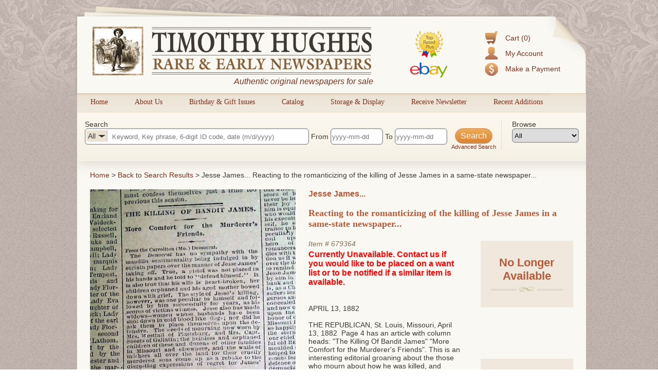

--- FILE ---
content_type: text/html; charset=utf-8
request_url: https://www.rarenewspapers.com/view/679364?list_url=%2Flist%3Fpage%3D1%2525q%255Bitem_types%255D%255B%255D%3DWebItem%2525q%255Bquery%255D%3Dcat308%2Bcat307%2Bcatw%2525q%255Bsearch_method%255D%3DAny%2BWords%2525q%255Btext%255D%3Dcat308%2Bcat307%2Bcatw
body_size: 8131
content:
<!DOCTYPE HTML>
<html xmlns:fb="http://ogp.me/ns/fb#">
<head>
<title>
      Jesse James...
      Reacting to the romanticizing of the killing of Jesse James in a same-state newspaper...
  - RareNewspapers.com </title>
<meta http-equiv="Content-Type" content="text/html; charset=iso-8859-1">

<meta name="description" content="Timothy Hughes Rare &amp; Early Newspapers offers the largest inventory of original historic newspapers for sale, all guaranteed authentic and all at great prices." />
<meta name="keywords" content="historic newspapers, old newspapers, timothy hughes rare and early newspapers" />

<meta name="og:description" content="Timothy Hughes Rare &amp; Early Newspapers offers the largest inventory of original historic newspapers for sale, all guaranteed authentic and all at great prices." />
<meta name="og:title" content="" />


<meta name="msvalidate.01" content="09BDF14BE3892EBBF7A919F055A16208" />

<meta name="csrf-param" content="authenticity_token" />
<meta name="csrf-token" content="QmbO2LcFz0OcJkE0SfVOlZ4y3RA0NVpwI/P2AGfZmg4DeuGIcz/O8C2dJvjlBUQB3cMls2V8f8xCkpJISMtt+A==" />

<script src="//ajax.googleapis.com/ajax/libs/jquery/1.8.3/jquery.min.js"></script>
<script src="//ajax.googleapis.com/ajax/libs/jqueryui/1.9.2/jquery-ui.min.js"></script>
<script src="/javascripts/modernizr.custom.min.js"></script>
<script src="/javascripts/jquery.ui.touch-punch.min.js"></script>


<link rel="stylesheet" href="/stylesheets/jquery-ui-1.8.22.custom.css" type="text/css" media="all">
<script type="text/javascript">
  $.noConflict();
</script>

<link rel="stylesheet" media="all" href="/assets/application-d8da9ef4d4467fa2bc71a0108103b0daa6c9097d22b9fdd91c73a799b6f405d6.css" />
<link rel="stylesheet" media="all" href="/stylesheets/web.css" />

<script src="/assets/application-86348504684ed97fd85bc0652a0396b6f6e19d1dec75c139e2de76156e6eceb4.js"></script>
<script src="/javascripts/prototype.js"></script>
<script src="/javascripts/effects.js"></script>
<script src="/javascripts/dragdrop.js"></script>
<script src="/javascripts/controls.js"></script>
<script src="/javascripts/application.js"></script>
<script src="/javascripts/web.js"></script>


<!-- Fonts -->
<link href='https://fonts.googleapis.com/css?family=Rokkitt' rel='stylesheet' type='text/css'>


<!--AddThis-->
<script type="text/javascript" src="//s7.addthis.com/js/300/addthis_widget.js#pubid=ra-500d89300bce1491"></script>



</head>
<body id="body">
<div class="decor top"></div>
<div id="container">
  <div id="header">
    <div class="top-left"></div>
    <div class="top-right"></div>
    <div class="accountbox">

<ul>

  <li class="cart">
    <a href="/customer/cart">Cart (0)</a>
  </li>

  <li class="user">
    <a href="/customer/login">My Account</a>
  </li>

  <li class="pay">
    <a href="/payment">Make a Payment</a>
  </li>

</ul>

</div>
    <a href="/"><img class="logo" alt="Timothy Hughes Rare &amp; Early Newspapers - Historic Newspapers" src="/images/redesign/logo.png" /></a>
    <span id="tagline">Authentic original newspapers for sale</span>
    <a href="/pages/ebay"><img class="ebay" alt="Ebay" src="/images/redesign/ebay.png" /></a>
  </div>

  <div id="navigation">
    <div class="tab">
  <div class="pointer"></div>
  <a href="/">Home</a>
</div>

<div class="tab">
  <div class="pointer"></div>
  <a href="/about">About Us</a>
</div>

<div class="tab">
  <div class="pointer"></div>
  <a href="/gifts/birthday">Birthday &amp; Gift Issues</a>
</div>

<div class="tab">
  <div class="pointer"></div>
  <a href="/list/catalog">Catalog</a>
</div>

<div class="tab">
  <div class="pointer"></div>
  <a href="/storage_and_display">Storage &amp; Display</a>
</div>

<div class="tab">
  <div class="pointer"></div>
  <a href="https://lp.constantcontactpages.com/sl/QYoyx8u/RareNewspapers">Receive Newsletter</a>
</div>

<div class="tab">
  <div class="pointer"></div>
  <a href="/list/recent">Recent Additions</a>
</div>
<div style="clear: left"></div>

  </div>

  <div id="content">
    <script src="/javascripts/jqueryui/jquery.ui.rlightbox.min.js"></script>
<link rel="stylesheet" href="/stylesheets/lightbox.min.css" type="text/css" media="all">

<script type="text/javascript">
jQuery(document).ready(function() {
    jQuery(".lb_images").rlightbox();
    jQuery("#main-image").hover(function(){
        jQuery("#main-image span").fadeIn(250);
    },function(){
      jQuery("#main-image span").fadeOut(250);
    });

});

</script>
<script type="text/javascript">
jQuery(document).ready(function() {
/**
 * Don't hide the date picker when clicking a date
 */
jQuery.datepicker._selectDateOverload = jQuery.datepicker._selectDate;
jQuery.datepicker._selectDate = function(id, dateStr) {
    var target = jQuery(id);
    var inst = this._getInst(target[0]);
    inst.inline = true;
    jQuery.datepicker._selectDateOverload(id, dateStr);
    inst.inline = false;
    this._updateDatepicker(inst);
}

//Setup datepickers
    jQuery("#q_date_range_start").datepicker({
      changeMonth: true,
      changeYear: true,
      yearRange: "1500:2026",
      dateFormat: "yy-mm-dd",
      defaultDate: "1900-01-01",
      onChangeMonthYear: function (year, month, inst) {
          curDate = new Date();
          curDate.setFullYear(year);
          curDate.setMonth(month - 1);
          if (jQuery(this).datepicker("getDate") == null){
            curDate.setDate(1);
          }else{
            curDate.setDate(jQuery(this).datepicker("getDate").getDate());
          }
          jQuery(this).datepicker("setDate", curDate);
          jQuery("#q_date_range_end").val(jQuery(this).val());
        },onSelect: function(){
          jQuery("#q_date_range_end").val(jQuery(this).val());
        }
    });



    jQuery("#q_date_range_end").datepicker({
      changeMonth: true,
      changeYear: true,
      yearRange: "1500:2026",
      dateFormat: "yy-mm-dd",
      defaultDate: "1900-01-01",
      onChangeMonthYear: function (year, month, inst) {
          curDate = new Date();
          curDate.setFullYear(year);
          curDate.setMonth(month - 1);
          if (jQuery(this).datepicker("getDate") == null){
            curDate.setDate(1);
          }else{
            curDate.setDate(jQuery(this).datepicker("getDate").getDate());
          }
          jQuery(this).datepicker("setDate", curDate);
        }
    });



    //auto selects the correct category based on query


    //Category filter/search function
    jQuery(".search-area #q_category_id").change(function(){
      catText = jQuery(this).children("option:selected").text();      
      jQuery("#selectedCatDisplay").html(catText);
      catTextWidth = jQuery("#selectedCatDisplay").width();
      jQuery("#q_query").css("text-indent",catTextWidth+40);
      jQuery("#q_category_id").width(catTextWidth+40);
      jQuery("#q_query").focus();   
    });

    jQuery(".browse-area #browseCat").change(function(){
      catId = jQuery(this).children("option:selected").val();
      window.location = "/list?q[category_id]=" + catId;
    });
    //Populate the category browser dropdown
    jQuery("#browseCat").html(jQuery("#q_category_id").html());

    //Clear search for CIL's
    jQuery("#main-submit").click(function(){
      query = jQuery("#q_query").val();
      // //Is a number- is 6 digits long.
       if(!isNaN(query) && query.toString().length == 6){  
        //Category selection reset      
        jQuery("#q_category_id option:first-child").attr("selected", "selected"); //just for the visuals      
        jQuery("#selectedCatDisplay").html("All"); //just for the visuals
        jQuery("#q_query").css("text-indent","50px"); //just for the visuals
        jQuery("#q_category_id").val("");

        //Dateboxes reset
        jQuery("#q_date_range_start").datepicker("setDate",null);
        jQuery("#q_date_range_end").datepicker("setDate",null);             
       }
       
    });



     jQuery(".searchbox form").bind("submit", function(){

        //Set date's if they weren't set- assume min/max
        
        if(jQuery("#q_date_range_start").val() == ""){
          jQuery("#q_date_range_start").val("1500-01-01");
        }


        if(jQuery("#q_date_range_end").val() == ""){
          d = new Date();
          des = d.getFullYear() + "-" + (d.getMonth()+1) + "-" + d.getDate()
          jQuery("#q_date_range_end").val(des);
        }



        //Show dark-box
        jQuery(".dark-box").html("<div><h3>Updating results...</h3></div>");
        jQuery(".dark-box").fadeIn(500);
      });

      jQuery("#reset-search").click(function(){
        //Show dark-box
        jQuery(".dark-box").html("<div><h3>Updating results...</h3></div>");
        jQuery(".dark-box").fadeIn(500);
      });


      //Loading animation
      text = "Updating results";
      setInterval(function() {
          if((text += ".").length == 20){
            text = "Updating results"; //reset
          }
          jQuery('.dark-box div h3').html(text);
      }, 250);


});

</script>

<div class="searchbox">
  <form action="https://www.rarenewspapers.com/search" accept-charset="UTF-8" method="post"><input name="utf8" type="hidden" value="&#x2713;" /><input type="hidden" name="authenticity_token" value="EMYBbvBIQAEyiZwVHoGkjIHG77XRSERvvr8dVK6BN2wxlR+54ZwLDVO9/hUT0uVZqSlaTrU5fQcdCljSiMwX9A==" />
  <input value="All Words" type="hidden" name="q[search_method]" id="q_search_method" />

  <div class="search-area">
    <div>Search</div>

    <div id="inSearchCatSelect">
      <div><div id="selectedCatDisplay">All</div><div class="pointer"></div></div>
      <select name="q[category_id]" id="q_category_id"><option value="">All</option>
<option value="101">The 1600&#39;s and 1700&#39;s</option>
<option value="130">- American</option>
<option value="131">- British</option>
<option value="102">- Revolutionary War</option>
<option value="103">The Civil War</option>
<option value="105">- Confederate</option>
<option value="104">- Yankee</option>
<option value="106">The Old West</option>
<option value="107">Harper&#39;s Weekly</option>
<option value="108">- 1857-1860</option>
<option value="109">- 1861-1865</option>
<option value="110">- 1866-1869</option>
<option value="111">- 1870-1879</option>
<option value="112">- 1880-1889</option>
<option value="113">- 1890-1899</option>
<option value="125">- 1900-1916</option>
<option value="114">Moments in American History</option>
<option value="116">- Post-Civil War</option>
<option value="115">- Pre-Civil War</option>
<option value="117">The 20th Century</option>
<option value="128">- World War II</option>
<option value="118">Displayable Issues</option>
<option value="119">Wholesale Lots</option>
<option value="126">War of 1812</option>
<option value="127">Documents &amp; Broadsides</option>
<option value="129">The 21st Century</option></select>
    </div>
    <input size="40" placeholder="Keyword, Key phrase, 6-digit ID code, date (m/d/yyyy)" type="text" name="q[query]" id="q_query" />

    From <input size="11" placeholder="yyyy-mm-dd" type="text" name="q[date_range_start]" id="q_date_range_start" /> To <input size="11" placeholder="yyyy-mm-dd" type="text" name="q[date_range_end]" id="q_date_range_end" />

    <div style="float: right; text-align: center; position: relative; font-size:11px;">
      <input type="submit" name="commit" value="Search" id="main-submit" data-disable-with="Search" />
      <div class="clear"></div>
      <a href="/search" title="Advanced Search">Advanced Search</a>
    </div>
  </div>

  <div class="browse-area">
    <div>Browse</div>
    <select id="browseCat"></select>
  </div>



</form></div>




<div class="bounder" id="product">

<div id="bread">
  <a href="/" title="Home">Home</a> &gt; <a href="/list?page=1&amp;q%5Bitem_types%5D%5B%5D=WebItem&amp;q%5Bquery%5D=cat308+cat307+catw&amp;q%5Bsearch_method%5D=Any+Words&amp;q%5Btext%5D=cat308+cat307+catw">Back to Search Results</a> &gt; 
    Jesse James...
    Reacting to the romanticizing of the killing of Jesse James in a same-state newspaper...
</div>

<div class="clear"></div>

<!-- Image Area -->
<div class="col" style="width:400px; position:relative; margin-right: 10px;">
  <div id="main-image">
    <span>Click image to enlarge</span>
    <a title="Item # 679364" class="lb_images" href="https://secure-images.rarenewspapers.com/ebayimgs/12.j.2016/image001.jpg"><img width="400" alt="679364" onerror="this.style.display = &#39;none&#39;" src="https://secure-images.rarenewspapers.com/ebayimgs/12.j.2016/image001.jpg" /></a>
  </div>


    <a class="image-list-button" href="/view/679364?list_url=%2Flist%3Fpage%3D1%2525q%255Bitem_types%255D%255B%255D%3DWebItem%2525q%255Bquery%255D%3Dcat308%2Bcat307%2Bcatw%2525q%255Bsearch_method%255D%3DAny%2BWords%2525q%255Btext%255D%3Dcat308%2Bcat307%2Bcatw&amp;imagelist=1#full-images">Show image list &raquo;</a>



  <div id="image-list">
    <div>
      <a title="Item # 679364" class="lb_images" href="https://secure-images.rarenewspapers.com/ebayimgs/12.j.2016/image001.jpg"><img src="https://secure-images.rarenewspapers.com/ebayimgs/12.j.2016/image001_tn.jpg" /></a>
    </div>
    <div>
      <a title="Item # 679364" class="lb_images" href="https://secure-images.rarenewspapers.com/ebayimgs/12.j.2016/image002.jpg"><img src="https://secure-images.rarenewspapers.com/ebayimgs/12.j.2016/image002_tn.jpg" /></a>
    </div>
    <div>
      <a title="Item # 679364" class="lb_images" href="https://secure-images.rarenewspapers.com/ebayimgs/12.j.2016/image003.jpg"><img src="https://secure-images.rarenewspapers.com/ebayimgs/12.j.2016/image003_tn.jpg" /></a>
    </div>
    <div>
      <a title="Item # 679364" class="lb_images" href="https://secure-images.rarenewspapers.com/ebayimgs/12.j.2016/image004.jpg"><img src="https://secure-images.rarenewspapers.com/ebayimgs/12.j.2016/image004_tn.jpg" /></a>
    </div>
    <div>
      <a title="Item # 679364" class="lb_images" href="https://secure-images.rarenewspapers.com/ebayimgs/12.j.2016/image005.jpg"><img src="https://secure-images.rarenewspapers.com/ebayimgs/12.j.2016/image005_tn.jpg" /></a>
    </div>
    <div>
      <a title="Item # 679364" class="lb_images" href="https://secure-images.rarenewspapers.com/ebayimgs/12.j.2016/image006.jpg"><img src="https://secure-images.rarenewspapers.com/ebayimgs/12.j.2016/image006_tn.jpg" /></a>
    </div>
  </div>

</div>

<!-- end images -->

<div class="col" style="width:320px;">

<div class="item">

  
<div class="header">
    Jesse James...
</div><br />

<h1 class="subheader">
    Reacting to the romanticizing of the killing of Jesse James in a same-state newspaper...
</h1><br /><br />

<span class="identifier">
  Item # <a href="https://www.rarenewspapers.com/view/679364">679364</a>
</span>

  <h3 style="color: red">Currently Unavailable. Contact us if you would like to be placed on a want list or to be notified if a similar item is available.</h3>

  <br /><br />
  <div class="date">
    April 13, 1882
  </div><br />


<span class="description">
  THE REPUBLICAN, St. Louis, Missouri, April 13, 1882&nbsp; Page 4 has an article with column heads: &quot;The Killing Of Bandit James&quot; &quot;More Comfort for the Murderer&#39;s Friends&quot;. This is an interesting editorial groaning about the those who mourn about how he was killed, and including: <em>&quot;...True, a pistol was not placed in his hands and he told to &#39;defend himself&#39;...&quot;</em> and: <em>&quot;...Missourians who think more of Missouri and its prosperity than they do of outlaws, thieves, murderers, need not be disturbed by the silly twaddle of certain sentimental fools in other states over the killing of Jesse James...&quot;</em> with more (see).<br />
Another article on pg. 4 also: &quot;Jesse James, the Banks and the Newspapers.&quot; has a similar theme, including:<em> &quot;...The bank official of Missouri, who have been the favored prey of the dead bandit for 15 years and whose cashiers have been gagged &amp; shot down like dogs, will not easily forget that portion of our state press which has been so ready to throw a glamour of heroism over a murderous &amp; thieving outlaw and so quick to censure our executive for the means used in his extermination...&quot;</em> (see).<br />
Two great article counteracting those who would romanticize the career of Jesse James.<br />
Complete in ten pages, evenly toned, some minor chipping at the margins and some margin tears, somewhat fragile &amp; should be handled with care.<br />

</span>



<div class="clear"></div>


<p style="position:relative; top:15px;">Category: <a href="/list?q[category_id]=106">The Old West</a></p>

</div>



</div>
<div class="col" style="width:180px;float:right;">

  <div class="buy-box" style="height:110px;">  
    <h3 style="color: #b55b39; font-size:22px; font-weight:bold;">No Longer Available</h3>
    <p class="title-center-decor"><span></span></p>
  </div>
  


  <!--Upper Social Buttons-->
  <div style="margin-left: 10px; width: 180px;">

    <!--Facebook Button-->
    <a class="addthis_button_facebook_like facebook" fb:like:href="https://www.rarenewspapers.com/view/679364?acl=931410011"></a>

    <!--Pinterest Button-->
    <a class="addthis_button_pinterest_pinit pinterest"
      pi:pinit:url="https://www.rarenewspapers.com/view/679364"
      pi:pinit:media="https://secure-images.rarenewspapers.com/ebayimgs/12.j.2016/image001.jpg"
      pi:pinit:description="Reacting to the romanticizing of the killing of Jesse James in a same-state newspaper..."
      pi:pinit:layout="horizontal">
    </a>
   

</div>

  <div class="related-products buy-box">
    <h3>Related Products</h3>
    <p class="title-center-decor"><span></span></p><br />


      <div class="item odd">
        <div class="thumbnail">
            <a href="/view/712324">
              <img alt="712324" width="120" onerror="this.style.display = &#39;none&#39;" src="https://secure-images.rarenewspapers.com/ebayimgs/3.90.2022/image033_tn.jpg" />
            </a>

            <p style="font-size:11px; width:120px;">
              <a href="/view/712324">
                Westward expansion confronts the Nati...
              </a>
            </p>
        </div>
      </div>

      <div class="item even">
        <div class="thumbnail">
            <a href="/view/719556">
              <img alt="719556" width="120" onerror="this.style.display = &#39;none&#39;" src="https://secure-images.rarenewspapers.com/ebayimgs/9.19.2025/image095_tn.jpg" />
            </a>

            <p style="font-size:11px; width:120px;">
              <a href="/view/719556">
                19th century San Diego, California...
              </a>
            </p>
        </div>
      </div>

      <div class="item odd">
        <div class="thumbnail">
            <a href="/view/714454">
              <img alt="714454" width="120" onerror="this.style.display = &#39;none&#39;" src="https://secure-images.rarenewspapers.com/ebayimgs/1.3.2022/image057_tn.jpg" />
            </a>

            <p style="font-size:11px; width:120px;">
              <a href="/view/714454">
                President Arthur on the polygamy issu...
              </a>
            </p>
        </div>
      </div>

    <div style="text-align: center;"><a href="/list?q[category_id]=106">View more related titles &raquo;</a></div>


    <div class="clear"></div>
  </div>
  </div><!-- end last column -->




</div><!-- end bounder -->


<div class="clear"></div>


<div id="inner-footer" >
  <div class="lower">
  <div class="col" style="width: 120px;">
    <a href="/about" title="About Us">About Us</a>
    <a href="/links" title="Related Links">Related Links</a>
    <a href="/memberships" title="Become a Member">Become a Member</a>
    <a href="/faq" title="FAQs">FAQs</a>
  </div>

  <div class="col" style="width:150px;">
    <a href="/gifts/birthday" title="Birthday Issues">Birthday Issues</a>
    <a href="/gifts" title="Gift Ideas">Gift Ideas</a>
    <a href="/list?code=catalog" title="Our Catalog">Our Catalog</a>
    <a href="/list?q%5Bquery%5D=catkey" title="Best of the Best">Best of the Best</a>
  </div>

  <div class="col" style="width: 170px;">
    <a href="http://www.youtube.com/user/RareNewspapers" title="Informative Videos">Informative Videos</a>
    <a href="/list/fcollections" title="Featured Collections">Featured Collections</a>
    <a href="/pages/reprints" title="List of Common Reprints">List of Common Reprints</a>
    <a href="/list?code=recent" title="Recent Additions">Recent Additions</a>
  </div>

  <div class="col" style="width: 200px; text-align: center;margin: 15px 0;">
    <div class="badge"><img src="/images/redesign/american-antiquarian-society-logo.png" alt="Antiquarian Society" title="Member, Antiquarian Society of America" /></div>
    <div class="badge"><img src="/images/redesign/ephemera-society-logo.png" alt="Ephemera Society" title="Member, Ephemera Society of America" /></div>    
  </div>

  <div class="col" style="width: 135px;">   
    <p id="siteseal"><script type="text/javascript" src="https://seal.godaddy.com/getSeal?sealID=5AZaxPAM64N26rZLZWvfoaRBnRHGvSAoCw5f9TsPYfOgO2xyqfUORe00aFNw"></script></p>
    <p><a onclick="_gaq.push(['_trackPageview', '/external/truste']);" href="https://privacy.truste.com/privacy-seal/Timothy-Hughes-Rare-%26-Early-Newspapers/validation?validationId=638f9c4b-5de6-470a-b3f5-581b2e4c241c" title="Timothy Hughes Rare &amp; Early Newspapers Privacy Seal Certification" target="_blank"><img style="border:none" width="132" alt="TRUSTe Certified Privacy Seal" src="https://privacy-policy.truste.com/privacy-seal/rarenewspapers.com/TRUSTe-Certified-Privacy-Seal.png"></a></p>
  </div>
  <div class="col" style="width: 100px;"> 
    <div class="AuthorizeNetSeal"> <script type="text/javascript" language="javascript">var ANS_customer_id="7a441799-2aa0-4eb8-8c1b-12f09e33fb6a";</script> <script type="text/javascript" language="javascript" src="//verify.authorize.net/anetseal/seal.js" ></script> <a href="http://www.authorize.net/" id="AuthorizeNetText" target="_blank"></a> 
    </div>
  </div>


</div>
</div>

  </div>
</div>

<div id="footer">
  <!-- Social Proof Buttons -->
<div style="margin:0 auto; margin-top:20px; width:460px;">
  <!--Facebook Button-->
  <a class="addthis_button_facebook_like facebook" fb:like:href="http://www.facebook.com/pages/Timothy-Hughes-Rare-Early-Newspapers/6462049689" style="position: relative; top: -6px; left: 29px;"></a>

  <!--Twitter Follow Button-->
  <a href="https://twitter.com/rarenewspapers" class="twitter-follow-button" data-show-count="false">Follow @rarenewspapers</a>
  <script>!function(d,s,id){var js,fjs=d.getElementsByTagName(s)[0];if(!d.getElementById(id)){js=d.createElement(s);js.id=id;js.src="//platform.twitter.com/widgets.js";fjs.parentNode.insertBefore(js,fjs);}}(document,"script","twitter-wjs");
  </script>

  <!--Pinterest Follow Button-->
  <a href="http://pinterest.com/rarenewspapers/"><img src="/images/follow-me-pinterest.png" style="top: -1px; position: relative;" alt="Follow Me on Pinterest" /></a>
</div>
<div class="clear"></div>
<span>
  <a href="/pages/terms" title="Terms &amp; Conditions">Terms &amp; Conditions</a>|
  <a href="/pages/returns" title="Return Policy">Return Policy</a>|
  <a href="/pages/privacy" title="Privacy Policy">Privacy Policy</a>|
  <a href="/pages/dmca" title="DMCA Statement">DMCA</a>|
  <a href="/pages/contact" title="Contact Us">Contact Us</a>
</span>
<br />
<span>Copyright &copy; 2026 Timothy Hughes Rare &amp; Early Newspapers</span>

</div>
<div class="decor bottom"></div>
<div class="dark-box"></div>

<!-- Google Code for Remarketing Tag -->
<!--------------------------------------------------
Remarketing tags may not be associated with personally identifiable information or placed on pages related to sensitive categories. See more information and instructions on how to setup the tag on: http://google.com/ads/remarketingsetup
--------------------------------------------------->
<script type="text/javascript">
/* <![CDATA[ */
var google_conversion_id = 1072220669;
var google_custom_params = window.google_tag_params;
var google_remarketing_only = true;
/* ]]> */
</script>
<script type="text/javascript" src="//www.googleadservices.com/pagead/conversion.js">
</script>
<noscript>
<div style="display:inline;">
<img height="1" width="1" style="border-style:none;" alt="" src="//googleads.g.doubleclick.net/pagead/viewthroughconversion/1072220669/?guid=ON&amp;script=0"/>
</div>
</noscript>

</body>
</html>



--- FILE ---
content_type: text/css
request_url: https://www.rarenewspapers.com/stylesheets/web.css
body_size: 38585
content:
body {
    margin:0 0 20px 10px;
    font-family: Trebuchet MS, Tahoma, Verdana, Arial, sans-serif;
    font-size: 14px;
    color: #3c3935;
    background: url('/images/redesign/bg.jpg');
}
body.web-sparse-layout {
    margin: 0;
}
body.web-sparse-layout #container {
    width: auto;
}
body.web-sparse-layout #container #content {
    padding: 10px;
    padding-left: 20px;
}
body.web-sparse-layout #footer {
    padding-bottom: 10px;
}

.decor{
    height: 230px;
    position: absolute;    
    width: 100%;
    z-index: -1;
}
.decor.top{
    background: url('/images/redesign/bg-decor.png') repeat-x;
    top: 0;
    left: 0;
}
.decor.bottom{
    background: url('/images/redesign/bg-decor-bottom.png') repeat-x;
    margin-top: -200px;
    left: 0;
}



/* Spam Protection... */
#customer-url-container {
    display: none;
}

a:link {
    color: #78321f;
    text-decoration: none;
}
a.underline{
    text-decoration: underline;
}

a:visited {
    color: #78321f;
    text-decoration: none;
}

a:hover {
    color: #91482C;
    text-decoration: none;
}

form {
    margin-bottom: 0;
    display: inline;
}

img {
    border: 0;
}
.image{
    margin: 5px;
}
.image p{
    text-align: center;
    font-style: italic;
    font-size: 0.8em;
}
.image.left{
    float:left;
}
.image.right{
    float:right;
}

img.border{
    margin:10px;
    border: 1px solid rgb(0, 0, 0);
    box-shadow: 0 0 5px 1px;
}

blockquote{
    background: #F0E8DB;
    padding: 20px 20px 30px 20px;
    border-radius: 10px;
    box-shadow: 3px 3px 10px 1px #A28F73;
    margin: 20px auto;
    width: 650px;
}

blockquote.large{
    font-size:20px;    
    font-style: italic;
    text-align: center;
}

blockquote span{
    float:right;
    font-size:16px;
    font-style: normal;
}

blockquote ul li{
    margin-bottom: 6px;
}
.clear {
    clear: both;
}

.fliph {
    -moz-transform: scaleX(-1);
    -webkit-transform: scaleX(-1);
    -o-transform: scaleX(-1);
    transform: scaleX(-1);
    -ms-filter: fliph; /*IE*/
    filter: fliph; /*IE*/
}
.flipv {
    -moz-transform: scaleY(-1);
    -webkit-transform: scaleY(-1);
    -o-transform: scaleY(-1);
    transform: scaleY(-1);
    -ms-filter: flipv; /*IE*/
    filter: flipv; /*IE*/
}


#container {
    width: 990px;
    margin: 0 auto;
}


#tagline{
    position: absolute;
    right: 344px;
    top: 118px;
    font-size: 16px;
    color: #78321f;
    font-style: italic;
}




#content {
    background-color: #faf8f2;
    overflow: hidden;
}
#content .bounder{
    margin:25px;
}
    #content .bounder .tab{
        background: #F3EEE3;
        border: 1px solid #D9C5A3;
        padding:20px;
    }

    #content .bounder p a, #content blockquote a{
        text-decoration: underline;
    }

#leftnavbar img {
    border: 1px solid black;
    margin-bottom: 10px;
}

h1 {
    display: block;
    font-size: 18px;
    color: #990000;
    font-weight: bold;
    margin-top: 2px;
    margin-bottom: 4px;
    padding-top: 0;
    padding-bottom: 0;
}




h2 {
    display: block;
    font-family: Trebuchet MS, Tahoma, Verdana, Arial, sans-serif;
    font-size: 20px;
    color: #333;
    margin-top: 4px;
    margin-bottom: 2px;
}

h3 {
    display: block;
    font-family: Trebuchet MS, Tahoma, Verdana, Arial, sans-serif;
    font-size: 16px;
    font-weight: bold;
    color: #333333;
    margin-top: 4px;
    margin-bottom: 2px;
}

h4{
    font-weight: normal;
    margin: 0;
    padding: 0;
}

ul.linklist {
    padding:5px;
    list-style:none;
    float:left;
    width:140px;
    margin: 0;
}

    ul.linklist li {
    /* list-style-image: url('/images/redesign/bullet.png'); */
        background: url('/images/redesign/bullet.png') no-repeat 0 10px;
        padding: 5px 13px;
        clear: both;
        border-bottom: solid 1px #D0D0B4;
    }



p {
    margin: 0;
    padding: 0;
    margin-bottom: 0.8em;
}


p.brown-text{
    color:#827259;
    font-style:italic;
}



/** Header **/
#header {
    background-color: #FAF8F2;
    margin-top: 32px;
    position: relative;
    width: 920px;
    height: 150px;
    box-shadow: 0 -1px 5px #A79888;
}

    #header .logo{
        position: relative;
        left: 30px;
        top: 20px;
    }
    #header .ebay{
        position: relative;
        left: 100px;
        top: 25px;
    }
    #header .top-left{
        background: url('/images/redesign/header-top-left.png') no-repeat;
        height: 20px;
        width: 480px;
        position: absolute;
        top: -20px;
    }
    #header .top-right{
        background: url('/images/redesign/header-top-right.png') no-repeat;
        height: 150px;
        width: 150px;
        position: absolute;
        right: -70px;
    }


/*** Navigation ***/

#navigation {
    background: #ebe2d3; /* Old browsers */
    background: -moz-linear-gradient(top,  #ebe2d3 0%, #f1eae0 100%); /* FF3.6+ */
    background: -webkit-gradient(linear, left top, left bottom, color-stop(0%,#ebe2d3), color-stop(100%,#f1eae0)); /* Chrome,Safari4+ */
    background: -webkit-linear-gradient(top,  #ebe2d3 0%,#f1eae0 100%); /* Chrome10+,Safari5.1+ */
    background: -o-linear-gradient(top,  #ebe2d3 0%,#f1eae0 100%); /* Opera 11.10+ */
    background: -ms-linear-gradient(top,  #ebe2d3 0%,#f1eae0 100%); /* IE10+ */
    background: linear-gradient(to bottom,  #ebe2d3 0%,#f1eae0 100%); /* W3C */
    filter: progid:DXImageTransform.Microsoft.gradient( startColorstr='#ebe2d3', endColorstr='#f1eae0',GradientType=0 ); /* IE6-9 */
    border-top: 1px solid #D9C5A3;
    border-bottom: 1px solid #E9DECC;
    height: 35px;
}

    #navigation .tab {
        display: block;
        padding: 0 26px;
        font-family: Georgia;
        font-size: 14px;
        float: left;
    }

    #navigation .tab:hover .pointer, #navigation .tab.active .pointer{
        opacity: 1;
    }


    .pointer{
        opacity: 0;
        width: 0;
        height: 0;
        border-left: 7px solid transparent;
        border-right: 7px solid transparent;
        border-top: 5px solid #3c3935;
        left: 50%;
        position: relative;
        margin-left: -5px;
        margin-bottom: 3px
    }


/*** Sub Navigation ***/

.subtabset {
    font-size: 16px;
    position: relative;
    height: 44px;
}

    .subtabset span {
        color: #82725b;
        display: block;
        float: left;
        padding: 5px 15px;
        background: #eee6d9;
        border-top-left-radius: 6px;
        border-top-right-radius: 6px;
        border: 1px solid #D9C5A3;
        border-bottom: 0;
        margin-right: 6px;
        height: 33px;
    }

    .subtabset span:first-child {
        margin-left: 20px;
    }

        .subtabset span.selected {        
            background-color: #F3EEE3;
            border-bottom: 1px solid #F3EEE3;
        }
    .subtabset span a {
        position: relative;
        top: 5px;
    }
    .subtabset span.sort{
        float: right;
        margin-right: 20px;
        background: #F3EEE3;
        height:32px;
    }
    .subtabset span.sort h4{
        margin: 0;
        display: inline;
    }
    

/*** Search Navigation ***/
#catalog .tab{
    padding:0 !important;
}
    .item{
        padding:15px;
        position: relative;
    }
    .item .header {
        font-size: 16px;
        font-weight: bold;
        color:#b55b39;
    }

    .item .subheader {
        font-weight: bold;
        color:#b55b39;
        display: inline-block;
        width: 510px;
        font-size: 16px;
    }
    .item .description.wide .subheader { width: auto; }

    .item .date {
        color: #3C3935;
        text-transform: uppercase;
    }
    .item .identifier {
        color: #82725b;
        font-style: italic;
    }
    .item .identifier a{
        color:#82725b;
    }

    .item .description {
        width: 500px;
        float: left;
    }
    .item .description.wide {
        width: 730px;
        float: left;
    }

.item .message {
    line-height: 18px;
    margin-top: 40px;
}
    .item .message h3,.item .message p{
        font-size:12px;
    }

.item .thumbnail {
    float: left;
    margin: 0 20px 10px 10px;
    width: 200px;
}
.item .thumbnail.small {
    width: 120px;
}

    .item .thumbnail img {
        border: 1px solid #000000;
    }

.item .exclude-from-free-shipping {
  margin-top: 20px;
  font-size: 12px;
  font-style: italic;
  color: red;
}

.buy-box{
    width: 185px;
    position: absolute;
    right: 0;
    top: 0;
    height: 100%;
}
    .buy-box .title-center-decor{
        width: 140px;
        margin: 0 auto;
    }
    .item.odd .buy-box .title-center-decor span{
        background: url('/images/redesign/section-title-center-decor.png') no-repeat #F0E8DC;
        background-position: 5px;
    }
    .item.even .buy-box .title-center-decor span{
        background: url('/images/redesign/section-title-center-decor.png') no-repeat #F2EFE6;
        background-position: 5px;
    }
    .buy-box h3{
        color: #82725B;
        text-align: center;
        font-weight: normal;
        margin-top: 20px;
    }
    .buy-box .price{
        color: #3C3935;
        font-weight: bold;
        font-size: 16px;
        text-align: center;
        margin-top: 20px;
    }
    .buy-box .price.secondrate{
        color: rgb(145, 141, 137);
        text-align: center;
        padding: 10px 20px 2px 20px;
        margin: 0;
    }
    .buy-box .buy{
        text-align: center;
        margin-top: 20px;
    }
    .buy-box .ebay-end{
        font-size: 12px;
        width: 140px;
        margin: 0 auto;
        color:#82725B;
    }

.grey {
    background-color: #DBD3B9;
}

.even {
    background-color: #faf8f2;
}
    .even .buy-box{
        background-color: #f2efe6;
    }

.odd {
    background-color: #F3EEE3;
}
    .odd .buy-box{
        background-color: #f0e8dc;
    }



/** Entry Pages **/

.entry-page h1{
    margin:10px 0;
    font-size:24px;
}

.entry-page #results{
    max-height: 700px;
    overflow: auto;
    margin: 10px 0;
}
.entry-page .entry-header{
    margin-bottom: 20px;
}
.entry-page .leftcolumn{
    width: 620px;
    position: relative;
}
.entry-page .rightcolumn{
    width: 300px;
}


.entry-page .item .thumbnail{
    width:122px;
    margin-left:0;
}
.entry-page .item .date{
    font-size: 12px;
    margin-bottom:5px;
}
.entry-page .item .description{
    width:420px;
    line-height: 25px;
}
.entry-page .item .header{
    width:auto;
    display: block;
    line-height: 20px;
    margin: 0;
}
.entry-page .item .subheader{
    width:auto;
    display: block;
    line-height: 20px;
    margin: 0;
}
.entry-page .item .buy-box{
    background: none !important;
    width: auto;
    position: relative;
    display: inline
}
.entry-page .item .buy-box .price{
    margin: 0;
    display: inline;
}



.entry-page .more,.entry-page .less{
    cursor:pointer;
}
.entry-page .less{
    margin-left: 20px;
}


.entry-page .entry-footer{
    margin-top:20px;
}
.entry-page .entry-footer .col{
    width: 470px;
    float: left;
}


.entry-page .entry-footer .linklist{
 width:auto;
 margin-left: -5px; 
 margin-top: 0;
}

.entry-page .entry-footer .leftcolumn, .entry-page .entry-footer .rightcolumn{
    width:450px;
}






/** Product Pages **/
    #product .image-list-button{
        float: right;
        margin-bottom: 30px;
        background: url('/images/redesign/list-icon.png') no-repeat;
        text-indent: 35px;
        height: 35px;
        line-height: 32px;
        font-size: 18px;
    }
    #product #image-list{
        width: 400px;
        height: 200px;
        overflow-y: scroll;
        overflow-x: hidden;
    }
        #product #image-list div{
            float: left;
            width: 125px;
            height: 135px;
            text-align: center;           
        }

    #product #main-image{
        width: 400px;
        overflow: hidden;
        margin-bottom: 30px;
        text-align: center;
    }
        #product #main-image span{
            background: rgba(0, 0, 0, 0.5) url('/images/redesign/magnify.png') no-repeat;
            background-position: 10px 15px;
            text-indent: 40px;
            color: white;
            position: absolute;
            display: none;
            font-size: 18px;
            padding: 20px;
        }
    #product .col{
        float:left;
    }
    #product h1,#product .item{
        padding: 0 15px;
    }
    #product h1.header,#product h1.subheader{
        font-family:Georgia; 
        font-size:18px; 
        padding:0;
    }
    #product .buy-box{
        width: 180px;
        position: relative;        
        background: #F0E8DC;
        padding: 10px 0;
        margin-top: 100px;
    }
    #product .buy-box .title-center-decor span{
        background: url('/images/redesign/section-title-center-decor.png') no-repeat #F0E8DC;
        background-position: 5px;
    }   

    #product .item .description{
        width:300px;
    }
    #product .full-images{
        width:960px;
        text-align:center;
    }
    #product .full-images img{
        margin-top:20px;
    }
    #product #bread{
        height:30px;
        position: relative; 
        top: -6px;
    }



/** Account Box **/

.accountbox{
    float: right;
    left: 20px;
    top: 15px;
    z-index: 1000;
    position: relative;
}
    .accountbox ul{
        list-style: none;
    }
        .accountbox ul li{
            background: url('/images/redesign/account-icons.png') no-repeat;
            height: 25px;
            text-indent: 40px;
            padding-top: 5px;
        }
            .accountbox ul li.cart{
                background-position: 0 0;
            }
            .accountbox ul li.user{
                background-position: 0 -33px;
            }
            .accountbox ul li.pay{
                background-position: 0 -66px;
            }
/** Search **/
#search{
    position: relative;
}
.searchbox{
    background: #FCF8EF;
    background: -moz-linear-gradient(top, #FCF8EF 1%, #F5F1E5 100%);
    background: -webkit-gradient(linear, left top, left bottom, color-stop(1%,#FCF8EF), color-stop(100%,#F5F1E5));
    background: -webkit-linear-gradient(top, #FCF8EF 1%,#F5F1E5 100%);
    background: -o-linear-gradient(top, #FCF8EF 1%,#F5F1E5 100%);
    background: -ms-linear-gradient(top, #FCF8EF 1%,#F5F1E5 100%);
    background: linear-gradient(to bottom, #FCF8EF 1%,#F5F1E5 100%);
    filter: progid:DXImageTransform.Microsoft.gradient( startColorstr='#fcf8ef', endColorstr='#f5f1e5',GradientType=0 );
    height: 65px;
    box-shadow: 0 8px 20px #E2DED5;
    width: 990px;
    position: relative;
    padding: 15px;
}
.searchbox .search-area{
    float: left;
    width: 800px;
    padding-right: 10px;
    border-right: 1px solid #E9DECC;
}
/* clean search */
    .searchbox.clean{
        width:900px;
        background:transparent;
        margin:0 auto;
        box-shadow: none;
        padding: 10px 0 0 0;
    }
    .searchbox.clean .search-area{
        border:0;
    }
    .searchbox.clean .search-area>div{
        float:left;
        margin-right: 15px;
    }
    .inner-searchbox.clean{
        background: transparent;
        padding:7px 0 0 0;
    }

    .searchbox.clean .search-area{
        width:auto;
    }
    .searchbox.clean #q_query{
        width:650px;
    }

#reset-search{
    float: left;
    margin-left: 30px;
    text-decoration: underline;
    text-align: center;
    cursor:pointer;
}

.searchbox .browse-area{
    float: left; 
    margin-left:20px;
}


.search-refinements{
    margin-top: 15px;
}


.search-refinements span{
    background: #f0e8dc;
    padding: 5px;
    border-radius: 8px;
    margin-right:6px;    
    float: left;
    margin-bottom: 10px;
}
.search-refinements span:hover{
    box-shadow: 0 0 5px 0px rgb(213, 198, 178)
}

.search-refinements span a{
    content: 'x';
    background: rgb(219, 211, 198);
    margin-left: 5px;
    border-radius: 50%;
    width: 20px;
    height: 20px;
    display: inline-block;
    text-align: center;
    cursor:pointer;
}
.search-refinements span a:hover{
    background: #DDC298;
}


.searchbox #datepickerStart, .searchbox #datepickerEnd{
    width: 85px;
}
.searchbox #q_query{
    width:430px;
    text-indent: 50px;
}
.searchbox #q_text.ebay{
    width:590px;
    text-indent: 10px;
}
.browse-area #browseCat{
    width:130px;
}

#inSearchCatSelect{
    position: absolute;
    z-index: 10000;
}
    #inSearchCatSelect>div{
        background: #ebe2d3;
        border-bottom-left-radius: 3px;
        border-top-left-radius: 3px;
        border-right: 1px solid rgb(190, 190, 190);
        position: absolute;
        padding: 3px;
        top: 4px;
        left: 3px;
    }
    #inSearchCatSelect:hover>div{        
        background: #ebe2d3;
        background: -moz-linear-gradient(top, #ebe2d3 0%, #f1eae0 100%);
        background: -webkit-gradient(linear, left top, left bottom, color-stop(0%,#ebe2d3), color-stop(100%,#f1eae0));
        background: -webkit-linear-gradient(top, #ebe2d3 0%,#f1eae0 100%);
        background: -o-linear-gradient(top, #ebe2d3 0%,#f1eae0 100%);
        background: -ms-linear-gradient(top, #ebe2d3 0%,#f1eae0 100%);
        background: linear-gradient(to bottom, #ebe2d3 0%,#f1eae0 100%);
        filter: progid:DXImageTransform.Microsoft.gradient( startColorstr='#ebe2d3', endColorstr='#f1eae0',GradientType=0 );
    }



    #inSearchCatSelect .pointer{
        opacity: 1;
        display: inline-block;
        margin-left: 5px;
        margin-bottom: 2px;
        left:auto;
    }

.search-area #q_category_id{
    opacity: 0;
    border: 0;
    outline: 0 !important;
    cursor: pointer;
    width: 50px;
}
#selectedCatDisplay{
    display: inline;
    white-space: nowrap;
}



/** Adv Search **/
.adv-search{
    margin:20px auto; 
    width:800px;
    line-height:50px;
    padding-bottom:40px;
}
.adv-search .btn{
    float: right;
    position: relative;
    bottom: 50px;
    right: 150px;
}

/** Inner Search (Catalog pages) **/
.inner-searchbox{
    width: 900px;
    margin: 0 auto;
    height: 40px;
    position: relative;
    background: #ECE4D6;
    background: -moz-linear-gradient(top, #ECE4D6 0%, #F1EADF 100%);
    background: -webkit-gradient(linear, left top, left bottom, color-stop(0%,#ECE4D6), color-stop(100%,#F1EADF));
    background: -webkit-linear-gradient(top, #ECE4D6 0%,#F1EADF 100%);
    background: -o-linear-gradient(top, #ECE4D6 0%,#F1EADF 100%);
    background: -ms-linear-gradient(top, #ECE4D6 0%,#F1EADF 100%);
    background: linear-gradient(to bottom, #ECE4D6 0%,#F1EADF 100%);
    filter: progid:DXImageTransform.Microsoft.gradient( startColorstr='#ece4d6', endColorstr='#f1eadf',GradientType=0 );
    border-bottom-right-radius: 10px;
    border-bottom-left-radius: 10px;
    padding: 10px 20px 25px 20px;
}
.inner-searchbox h4{
    margin: 0;
}
.inner-searchbox div{
    float:left;
    margin-right: 15px;
}
.inner-searchbox #slider-range{
    width: 280px;
    margin-top: 10px;
}
.inner-searchbox #slider-range .ui-slider-handle:nth-child(2)>div{
    margin-top:20px; 
    font-size:12px
}
.inner-searchbox #slider-range .ui-slider-handle:nth-child(3)>div{
    margin-top:-20px; 
    font-size:12px
}


.sorting-searchbox{
position: relative;
right: 0;
bottom: -34px;
z-index: 10000;
float: right;
color: #82725B;
display: block;
padding: 5px;
background: #F3EEE3;
border-top-left-radius: 6px;
border-top-right-radius: 6px;
border: 1px solid #D9C5A3;
border-bottom: 0;
margin-right: 6px;
}
.sorting-searchbox h4{
    margin: 0;
}
.sorting-searchbox div{
    float:left;
    margin-right:15px;
}




/** Inner Footer **/
#inner-footer{
    padding-top:15px;
    line-height: 20px;
    clear:both;
}
    #inner-footer .col{
        float: left;
        width: 130px;
        margin: 15px 25px;
    }
    #inner-footer .col a{
        display: block;
        clear:both;
    }

    #inner-footer .upper{
        background:#f0e8db;
        height: 350px;
    }

    #inner-footer .lower {   
        background: url('/images/redesign/bg-lower.jpg') repeat-x;
        height: 140px;
    }


    #inner-footer .lower .col {
        margin: 15px 10px;
    }
    #inner-footer .lower .col:first-child {
        margin-left:25px;
    }
    #inner-footer .lower .col .badge{
        clear: none; 
        float: left; 
        width: 100px;
    }
    

/** Footer **/

#footer {
    padding-top: 10px;
    text-align: center;
    font-size:14px;
}

.double-box{
    border: solid 1px #B55B39;
    outline: double 4px #B55B39; 
    position: relative;   
}

.leftcolumn {
    width: 220px;
    margin-right: 5px;
    float: left;
}

.rightcolumn {
    width: 750px;
    margin-left: 5px;
    float: right;
}

.feedfooter {
    font-size: 0.8em;
    padding-top: 10px;
    text-align: center;
}

/** Standard Forms **/
input[type="text"], input[type="password"], select, textarea {
    border-radius: 6px;
    -webkit-box-shadow: inset 0 0 3px #BBB;
    -moz-box-shadow: inset 0 0 3px #BBB;
    box-shadow: inset 0 0 3px #BBB;
    font-size: 13px;
    line-height: 25px;
    height:28px;
    font-family: Trebuchet MS, Tahoma, Verdana, Arial, sans-serif;
    border:1px solid #888;
    z-index: 2000;
    position: relative;

}

/*** Flash Messages ***/
.flash {
    margin: 25px;
    padding: 0.5em 0.5em 0.5em 0.5em;
    border: 1px solid #CCCCCC;
    margin-bottom: 0.75em;
    background-color: rgb(255, 233, 208);
    min-height: 40px;
    height: auto !important;
    border-radius: 10px;
    height: 40px;
}

    .flash ul {
        margin-bottom: 0;
        margin-top: 0;
        list-style-type: none;
        margin-left: 0;
    }

    .flash .error, .flash .back, .flash .confirm, .flash .info, .flash .warn {
        padding-left: 40px;
        min-height: 30px;
        height: auto !important;
        height: 30px;
    }

    .flash .separator {
        height: 6px;
    }

    .flash .error {
        background: url(../images/redesign/error-icon.png) no-repeat;
    }

    .flash .back {
        background: url(../images/admin/icons/flashes/back.gif) no-repeat;
    }

    .flash .confirm {
        background: url(../images/admin/icons/flashes/confirm.gif) no-repeat;
    }

    .flash .info {
        background: url(../images/admin/icons/flashes/info.gif) no-repeat;
    }

    .flash .warn {
        background: url(../images/admin/icons/flashes/warn.gif) no-repeat;
    }



.required {
    color: #990000;
}

.microtext {
    font-family: Trebuchet MS, Tahoma, Verdana, Arial, sans-serif;
    font-size: 12px;
    font-style: italic;
    color: #333333;
}

.reducedtext {
    font-family: Trebuchet MS, Tahoma, Verdana, Arial, sans-serif;
    font-size: 13px;
    color: #555555;
}

.noticetext {
    font-family: Trebuchet MS, Tahoma, Verdana, Arial, sans-serif;
    font-size: 14px;
    color: #666666;
    font-weight: bold;
}

.warningtext {
    font-family: Trebuchet MS, Tahoma, Verdana, Arial, sans-serif;
    font-size: 14px;
    color: #990000;
    font-weight: bold;
}

table.skeleton {
    display: table;
    border-collapse: collapse;
    border-spacing: 0 0;
    width: 100%;
    margin-bottom: 0;
}

    table.skeleton tr td {
        padding: 0;
        vertical-align: top;
    }

table.formblock {
    display: table;
    border-collapse: collapse;
    border-spacing: 5px 5px;
    width: 100%;
    margin-bottom: 6px;
}

    table.formblock tr.separator {
        height: 10px;
    }

    table.formblock tr td {
        padding: 2px;
        vertical-align: top;
    }

        table.formblock tr td.label {
            width: 35%;
        }

    table.formblock caption {
        text-align: left;
        font-family: Trebuchet MS, Tahoma, Verdana, Arial, sans-serif;
        font-size: 12px;
        font-style: italic;
        color: #333333;
        padding-bottom: 4px;
    }

table.grid {
    display: table;
    border-collapse: collapse;
    border-spacing: 5px 5px;
    width: 100%;
    margin-bottom: 6px;
}

    table.grid td {
        padding: 2px;
        vertical-align: top;
    }

    table.grid th {
        text-align: left;
    }

    table.grid td.label {
        width: 35%;
    }

    table.grid tr.odd {
        background-color: #DBD3B9;
    }

    table.grid tr.separator {
        height: 10px;
    }

table.ordergrid {
    display: table;
    border-collapse: collapse;
    border-spacing: 5px 5px;
    width: 100%;
    margin-bottom: 6px;
}

    table.ordergrid td {
        padding: 2px;
        vertical-align: top;
    }

    table.ordergrid th {
        text-align: left;
        background-color: #DBD3B9;
    }

    table.ordergrid tr.separator {
        height: 10px;
    }

    table.ordergrid td.label {
        width: 35%;
    }

    table.ordergrid tr.footer {
        background-color: #DBD3B9;
    }

        table.ordergrid tr.footer label {
            font-weight: bold;
        }

    table.ordergrid table.paramset {
        font-size: 0.9em;
    }

        table.ordergrid table.paramset label {
            font-weight: bold;
        }



#birthday_available_titles {    
    margin: 0 auto;
}
#available{
     margin: 0 auto;
    background: #FF9;
    border-radius: 5px;
    box-shadow: 0 0 10px #999;
    padding: 10px;
    width:520px;
}
.altNote {
    font-style: italic;
    font-size: 14px;
    line-height: 30px;
    font-weight: normal;
}

.actionbox {
    box-shadow: 2px 2px 10px #888;
    background-color: #DBD3B9;
    width: 560px; 
    border-radius: 5px; 
    margin: 0 auto;
    padding: 10px;
    position: relative;
}
    .actionbox h2{
        color: #900; 
        font-size:18px; 
        margin:10px;
    }
.popup{
    display: none;
    background: url('/images/tooltip-bubble.png') no-repeat;
    position: absolute;
    height: 65px;
    width: 220px;
    z-index: 1000;
    left: 475px;
    top: 270px;
    text-align: center;
    padding: 15px 0;
    font-size: 16px;
    font-style: italic;
    font-weight: bold;
}


#choicePicker {
    margin-bottom: 15px;
}
#choicePicker label:hover {
    text-decoration:underline;
    cursor:pointer;
}
    .actionbox .additionalItem {
        background: #FDFDE8;
        border-radius: 5px;
        box-shadow: 0 0 10px #999;
        padding: 10px;
        width: 520px;
        margin: 10px;   
        position:relative;  
    }

    .actionbox .additionalItem p  {  
        float:left;
        margin: 6px;
        width:350px;
        height: 100px;
    }
    .actionbox .additionalItem img  {  
        float:left;
        margin: 6px;
    }
    .actionbox .additionalItem span { 
        background: #F5C163;
        padding: 10px;
        border-radius: 4px;
        position:absolute;
        bottom:10px;
        right:10px;
    }
    .actionbox .additionalItem span:hover { 
        background: #F0CE90;
        cursor:pointer;
        text-decoration: underline;
    }
    


/** Pagination **/
.paginationbar {
    border: 1px solid black;
    padding: 2px;
    margin-top: 2px;
    margin-bottom: 5px;
}

.pagination {
    float: right;
    margin-right: 25px;
    background: #F3EEE3;
    border-radius: 6px;
    box-shadow: 0 3px 8px #A8A8A8;
    border: 1px solid #CFBD9E;
}

.pagination a, .pagination em {
    line-height: 35px;
    margin: 0 5px;
    font-weight: bold;
    color: #B55B39;
    display: inline-block;
    width: 25px;
    text-align: center;
}

.pagination .previous_page,
.pagination .next_page,
.pagination a.previous_page,
.pagination a.next_page {
    width: auto;
    padding: 0 5px;
}

.pagination .current {
    box-shadow: inset 0 0 15px rgba(0, 0, 0, 0.5);
    background: white;
}

.pagination a:hover {
    box-shadow: inset 0 0 15px rgba(0, 0, 0, 0.5);
}


.pagination:after {
    content: ".";
    display: block;
    height: 0;
    clear: both;
    visibility: hidden;
}

* html .pagination {
  height: 1%;
}

*:first-child+html .pagination {
  overflow: hidden;
}








/*** Miscellaneous ***/
.rncode {
    text-align: right;
    background-color: #DBD3B9;
    padding: 4px;
}



/* YDOP Refresh */

.addToCart {
    text-align: center;
    margin: 10px;
}

a.button,input[type="submit"], input[type="button"], input[type="clear"], button.button {
    background: #EDAC58;
    background: -moz-linear-gradient(top, #EDAC58 0%, #DA812F 100%);
    background: -webkit-gradient(linear, left top, left bottom, color-stop(0%,#EDAC58), color-stop(100%,#DA812F));
    background: -webkit-linear-gradient(top, #EDAC58 0%,#DA812F 100%);
    background: -o-linear-gradient(top, #EDAC58 0%,#DA812F 100%);
    background: -ms-linear-gradient(top, #EDAC58 0%,#DA812F 100%);
    background: linear-gradient(to bottom, #EDAC58 0%,#DA812F 100%);
    filter: progid:DXImageTransform.Microsoft.gradient( startColorstr='#edac58', endColorstr='#da812f',GradientType=0 );
    border-radius: 35px;
    -webkit-box-shadow: inset 0 0 3px #BBB;
    -moz-box-shadow: inset 0 0 3px #BBB;
    box-shadow: inset 0 0 3px #BBB;
    border: 0;
    font-size: 16px;
    color: white;
    padding: 0 10px;
    border: 1px solid #D6833F;
    display: inline-block;
    line-height: 1.8em;
    cursor: pointer;
    white-space: nowrap;
}
a.button.brown,input[type="submit"].brown, input[type="button"].brown, input[type="clear"].brown{
    background: #ac997c; /* Old browsers */
    background: -moz-linear-gradient(top,  #ac997c 0%, #806f57 100%); /* FF3.6+ */
    background: -webkit-gradient(linear, left top, left bottom, color-stop(0%,#ac997c), color-stop(100%,#806f57)); /* Chrome,Safari4+ */
    background: -webkit-linear-gradient(top,  #ac997c 0%,#806f57 100%); /* Chrome10+,Safari5.1+ */
    background: -o-linear-gradient(top,  #ac997c 0%,#806f57 100%); /* Opera 11.10+ */
    background: -ms-linear-gradient(top,  #ac997c 0%,#806f57 100%); /* IE10+ */
    background: linear-gradient(to bottom,  #ac997c 0%,#806f57 100%); /* W3C */
    filter: progid:DXImageTransform.Microsoft.gradient( startColorstr='#ac997c', endColorstr='#806f57',GradientType=0 ); /* IE6-9 */
    border:0;
}
a.button.brown:hover,input[type="submit"].brown:hover, input[type="button"].brown:hover, input[type="clear"].brown:hover{
    background: #86755B; /* Old browsers */
    background: -moz-linear-gradient(top,  #86755B 0%, #806f57 100%); /* FF3.6+ */
    background: -webkit-gradient(linear, left top, left bottom, color-stop(0%,#86755B), color-stop(100%,#806f57)); /* Chrome,Safari4+ */
    background: -webkit-linear-gradient(top,  #86755B 0%,#806f57 100%); /* Chrome10+,Safari5.1+ */
    background: -o-linear-gradient(top,  #86755B 0%,#806f57 100%); /* Opera 11.10+ */
    background: -ms-linear-gradient(top,  #86755B 0%,#806f57 100%); /* IE10+ */
    background: linear-gradient(to bottom,  #86755B 0%,#806f57 100%); /* W3C */
    filter: progid:DXImageTransform.Microsoft.gradient( startColorstr='#ac997c', endColorstr='#806f57',GradientType=0 ); /* IE6-9 */
    border:0;
}

a.button.right{
    float:right !important;    
}


a.button:hover,input[type="submit"]:hover, input[type="button"]:hover, input[type="clear"]:hover {
    background: #FAD099;
    background: -moz-linear-gradient(top, #FAD099 0%, #DA812F 100%);
    background: -webkit-gradient(linear, left top, left bottom, color-stop(0%,#FAD099), color-stop(100%,#DA812F));
    background: -webkit-linear-gradient(top, #FAD099 0%,#DA812F 100%);
    background: -o-linear-gradient(top, #FAD099 0%,#DA812F 100%);
    background: -ms-linear-gradient(top, #FAD099 0%,#DA812F 100%);
    background: linear-gradient(to bottom, #FAD099 0%,#DA812F 100%);
    filter: progid:DXImageTransform.Microsoft.gradient( startColorstr='#FAD099', endColorstr='#da812f',GradientType=0 );    
    cursor:pointer;
    cursor: pointer;
    text-decoration: none !important;
}

    .button img {
        position: relative;
        top: 3px;
        margin-right: 4px;
        margin-bottom: 0;
    }

.facebook {
    float: left;
    margin-top: 6px;
    width: 82px;
    overflow: hidden;
}

.pinterest {
    float: left;
    margin-top: 4px;
    width: 82px;
    overflow: hidden;
}

.amazon {
    background: url("http://g-ecx.images-amazon.com/images/G/01/gifts/registries/wishlist/uwl/ext/add-to-uwl-btn-sm._V191754442_.gif") transparent !important;
    width: 200px !important;
    background-repeat: no-repeat !important;
    float: left;
    overflow: hidden;
    margin-top: 4px;
    height: 26px;
}

    .amazon .at300bs, .at15nc, .at15t_amazonwishlist {
        background: transparent !important;
    }



.newsletter{
    background: url('/images/redesign/bg-lower.jpg') repeat-x;
    border: 1px solid #D1BE98;
    border-radius: 2px;
    height: 80px;
    margin-top:30px;
    padding: 5px;
}
.newsletter input[type="text"]{
    width: 195px;
}
.newsletter input, .newsletter a, .newsletter strong{
    margin:5px 0 0 5px;
}
.newsletter a{
    font-size: 12px;
    font-weight: bold;
}

/** Page Specific Styles */
.ui-monthpicker-trigger{display: none;}

/** Folders */
.folder-list .folder{
    float:left;
    width:160px;
    height:70px;
}

/** Home Page */
    #homepage h4{
        margin: 0 0 10px 0;
        padding: 0;
        color: #82725B;
        font-family: Georgia;
        font-weight: normal;
        text-transform: uppercase;
        letter-spacing: 2px;
        font-size: 12px;
    }
    #homepage h5{
        color: #82725B;
        font-size: 15px;
        font-style: italic;
        border-bottom: 1px solid #E4E4E4;
        padding-bottom: 10px;
        margin: 10px 0;
    }
    #homepage h6{
        color: #82725B;
        margin: 0;
        padding: 0;
        font-size: 14px;        
    }
    #homepage h3{
        font-family:Georgia; 
        color:#B55B39;
        border-bottom: solid 1px #D0D0B4;
        padding-bottom:10px;
    }

    #homepage h2,#inner-footer h2{
        border-top: double 3px #D0D0B4;
        border-bottom: double 3px #D0D0B4;
        color: #82725B;
        font-family: Georgia;
        font-weight: normal;
        text-transform: uppercase;
        margin: 35px 0 15px 0;
    }
        #inner-footer h2{
            border-top: 0;
            border-bottom: 0;
            margin: 0;
            position: relative;
            top: 10px;
            left: 20px;
        }

    #homepage h2 span.title-decor,#homepage h2 span.title-decor-right{
        background: url('/images/redesign/section-title-decor.png');
        height: 12px;
        width: 52px;
        margin: 0 10px;
        display: inline-block;
    }
    #homepage h2 span.title-decor-right{
        background: url('/images/redesign/section-title-decor-right.png');
    }



    #homepage h2.larger{
        border-top: double 3px #D0D0B4;
        border-bottom: 0;
        color: #B55B39;
        font-family: Georgia;
        font-weight: normal;
        text-transform: none;
        margin: 0;
        font-size: 28px;
        width: 300px;
        padding-top: 5px;
    }
    #homepage p.underline{
        border-bottom: solid 1px #D0D0B4;
        padding-bottom: 10px;
        margin-bottom: 10px;
        display: block;
    }
    .title-center-decor{
        border-bottom: double 3px #D0D0B4; 
        height: 10px; 
        text-align:center;
    }
    .title-center-decor span{
        background: url('/images/redesign/section-title-center-decor.png') no-repeat #FAF8F2;
        height: 12px;
        width: 30px;
        display: inline-block;
        text-align: center;
        padding: 5px;
        background-position: 5px;
    }
    #homepage .calendar-icon{
        background: url('/images/redesign/calendar-icon.png') no-repeat;
        text-indent: 30px;
        height: 25px;
        font-size: 16px;
        margin-top: 10px;
    }
    #homepage .newsboy-watermark{
        background: url('/images/redesign/newsboy-watermark.png') no-repeat;
        height: 85px;
        width: 100px;
        position: absolute;
        right: 0;
        top: 220px;
    }
    #homepage .inner-footer{
        width: 990px;
        margin-left: -25px;
    }

    
    #homepage .col{
        float: left;
        width: 300px;
        margin: 15px 15px;
    }
    #homepage .col a{
        display: inline-block;
    }

    /* Popular/Featured */
    #featured{
        margin-top: -20px;
    }
        #homepage #featured .button#allCatsBtnTop{
            font-weight: normal;
            margin: 0;
            width: auto;
            margin: 20px 0 20px 0;
        } 
    #homepage #popular{
        overflow: hidden;
    }
    #homepage #popular #popular-categories a, #homepage #featured div:first-child a{
        width: 182px;
        margin: 10px 5px 10px 0;
        float:left;
        font-weight: bold;
        font-size:16px;
    }
    #homepage #popular #popular-categories a:hover > img,#homepage #featured a:hover > img{
        -webkit-transform: scale(1.01);
        transform: scale(1.01);
        -ms-transform: scale(1.01); /* IE 9 */
        -o-transform: scale(1.01); /* Opera */
        -moz-transform: scale(1.01); /* Firefox */
        transform: scale(1.01);
    }

    #homepage #popular #popular-categories a span, #homepage #featured a span{
        text-align: center;
        display: block;
        margin-top: 5px;
    }
    #homepage #popular .button{
        margin-top: 20px;
    }

    
    #homepage #popular #popular-categories, #homepage #popular #all-categories {
        position: relative;
        float: left;
    }  
    #homepage #popular #all-categories div {
        float:left;
        width:220px;
    }

    #homepage #popular #all-categories a {
        width: 190px;
        display: block;
        line-height: 18px;
        background: url('/images/redesign/bullet.png') no-repeat 0 9px;
        padding: 5px 20px;
    }


    /* Featured */
    #homepage #featured .col:first-child a{
        margin: 0 20px 0 0;
    }

 #catalog .latest{
    display: none; /* temp fix to hide extra content */
 }

 /* Lightbox fixes */

 #ui-lightbox-arrow{
    height:50px;
    width:50px;
    top:45% !important;
 }
 #ui-lightbox-arrow .ui-icon{
    -webkit-transform: scale(2);  /* Saf3.1+, Chrome */
     -moz-transform: scale(2);  /* FF3.5+ */
      -ms-transform: scale(2);  /* IE9 */
       -o-transform: scale(2);  /* Opera 10.5+ */
          transform: scale(2);
          -webkit-transform: scale(2);
            margin-top: 16px;
            margin-left: 16px;
 }

 .dark-box{
    position: absolute;
    z-index: 10000000000;
    background: rgba(0, 0, 0, 0.9);
    height: 100%;
    width: 100%;
    left: 0;
    top: 0;
    opacity: .9;
    display: none;
 }
 .dark-box div{
    margin: 300px auto;
    width: 250px;
    background: #faf8f2;
    padding: 20px;
    border-radius: 10px;
    border: 4px solid rgb(163, 163, 163);
 }

